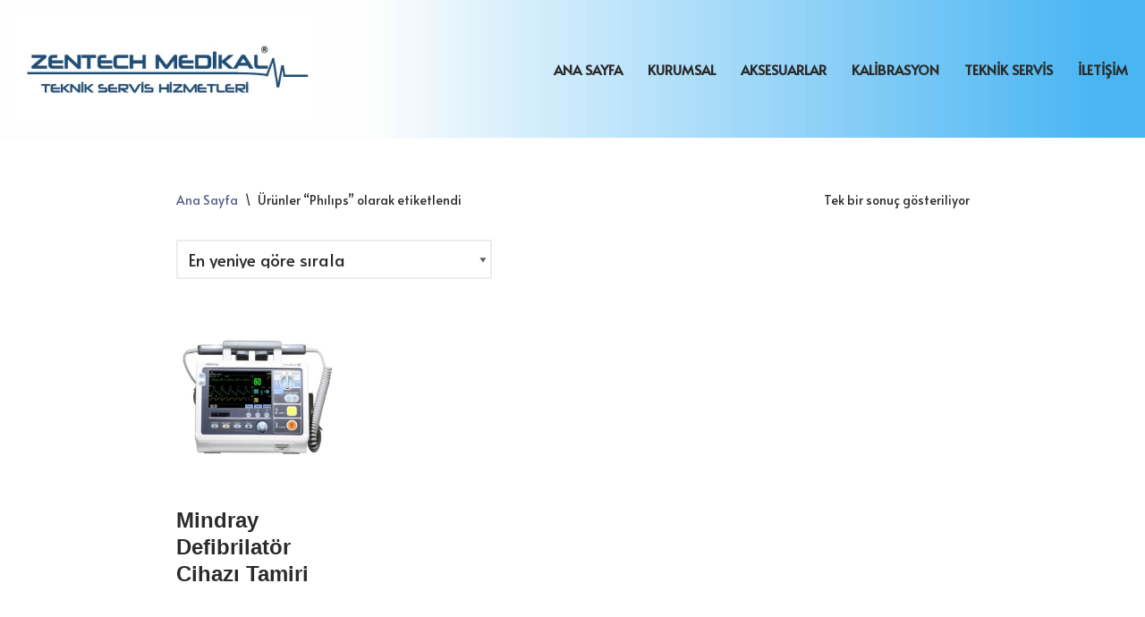

--- FILE ---
content_type: text/html; charset=UTF-8
request_url: https://zentechmedikal.com/Etiketler/philips/
body_size: 15912
content:
<!DOCTYPE html>
<html lang="tr">

<head>
	
	<meta charset="UTF-8">
	<meta name="viewport" content="width=device-width, initial-scale=1, minimum-scale=1">
	<link rel="profile" href="https://gmpg.org/xfn/11">
		<meta name='robots' content='index, follow, max-image-preview:large, max-snippet:-1, max-video-preview:-1' />

	<!-- This site is optimized with the Yoast SEO plugin v23.1 - https://yoast.com/wordpress/plugins/seo/ -->
	<title>Phılıps Archives - ZENTECH MEDİKAL</title>
	<link rel="canonical" href="https://zentechmedikal.com/Etiketler/philips/" />
	<meta property="og:locale" content="tr_TR" />
	<meta property="og:type" content="article" />
	<meta property="og:title" content="Phılıps Archives - ZENTECH MEDİKAL" />
	<meta property="og:url" content="https://zentechmedikal.com/Etiketler/philips/" />
	<meta property="og:site_name" content="ZENTECH MEDİKAL" />
	<meta property="og:image" content="https://zentechmedikal.com/wp-content/uploads/2023/11/ZENTECH-LOGO.jpg" />
	<meta property="og:image:width" content="922" />
	<meta property="og:image:height" content="326" />
	<meta property="og:image:type" content="image/jpeg" />
	<meta name="twitter:card" content="summary_large_image" />
	<script type="application/ld+json" class="yoast-schema-graph">{"@context":"https://schema.org","@graph":[{"@type":"CollectionPage","@id":"https://zentechmedikal.com/Etiketler/philips/","url":"https://zentechmedikal.com/Etiketler/philips/","name":"Phılıps Archives - ZENTECH MEDİKAL","isPartOf":{"@id":"https://zentechmedikal.com/#website"},"primaryImageOfPage":{"@id":"https://zentechmedikal.com/Etiketler/philips/#primaryimage"},"image":{"@id":"https://zentechmedikal.com/Etiketler/philips/#primaryimage"},"thumbnailUrl":"https://zentechmedikal.com/wp-content/uploads/2022/09/mindray-defibrilator-cihazi-tamiri-bakim-onarimi.jpg","breadcrumb":{"@id":"https://zentechmedikal.com/Etiketler/philips/#breadcrumb"},"inLanguage":"tr"},{"@type":"ImageObject","inLanguage":"tr","@id":"https://zentechmedikal.com/Etiketler/philips/#primaryimage","url":"https://zentechmedikal.com/wp-content/uploads/2022/09/mindray-defibrilator-cihazi-tamiri-bakim-onarimi.jpg","contentUrl":"https://zentechmedikal.com/wp-content/uploads/2022/09/mindray-defibrilator-cihazi-tamiri-bakim-onarimi.jpg","width":1000,"height":720,"caption":"mındray-defibrilatör-cihazı-tamiri-bakım-onarımı"},{"@type":"BreadcrumbList","@id":"https://zentechmedikal.com/Etiketler/philips/#breadcrumb","itemListElement":[{"@type":"ListItem","position":1,"name":"Ana Sayfa","item":"https://zentechmedikal.com/"},{"@type":"ListItem","position":2,"name":"Phılıps"}]},{"@type":"WebSite","@id":"https://zentechmedikal.com/#website","url":"https://zentechmedikal.com/","name":"ZENTECH MEDİKAL","description":"TEKNİK SERVİS HİZMETLERİ","publisher":{"@id":"https://zentechmedikal.com/#organization"},"potentialAction":[{"@type":"SearchAction","target":{"@type":"EntryPoint","urlTemplate":"https://zentechmedikal.com/?s={search_term_string}"},"query-input":"required name=search_term_string"}],"inLanguage":"tr"},{"@type":"Organization","@id":"https://zentechmedikal.com/#organization","name":"ZENTECH MEDİKAL","url":"https://zentechmedikal.com/","logo":{"@type":"ImageObject","inLanguage":"tr","@id":"https://zentechmedikal.com/#/schema/logo/image/","url":"https://zentechmedikal.com/wp-content/uploads/2022/09/cropped-aksesuarlar-s-Kopya-rotated-1.jpg","contentUrl":"https://zentechmedikal.com/wp-content/uploads/2022/09/cropped-aksesuarlar-s-Kopya-rotated-1.jpg","width":200,"height":49,"caption":"ZENTECH MEDİKAL"},"image":{"@id":"https://zentechmedikal.com/#/schema/logo/image/"}}]}</script>
	<!-- / Yoast SEO plugin. -->


<link rel='dns-prefetch' href='//code.jivosite.com' />
<link rel='dns-prefetch' href='//fonts.googleapis.com' />
<link rel="alternate" type="application/rss+xml" title="ZENTECH MEDİKAL &raquo; akışı" href="https://zentechmedikal.com/feed/" />
<link rel="alternate" type="application/rss+xml" title="ZENTECH MEDİKAL &raquo; yorum akışı" href="https://zentechmedikal.com/comments/feed/" />
<link rel="alternate" type="application/rss+xml" title="ZENTECH MEDİKAL &raquo; Phılıps Etiket akışı" href="https://zentechmedikal.com/Etiketler/philips/feed/" />
<script>
window._wpemojiSettings = {"baseUrl":"https:\/\/s.w.org\/images\/core\/emoji\/15.0.3\/72x72\/","ext":".png","svgUrl":"https:\/\/s.w.org\/images\/core\/emoji\/15.0.3\/svg\/","svgExt":".svg","source":{"concatemoji":"https:\/\/zentechmedikal.com\/wp-includes\/js\/wp-emoji-release.min.js?ver=6.6.1"}};
/*! This file is auto-generated */
!function(i,n){var o,s,e;function c(e){try{var t={supportTests:e,timestamp:(new Date).valueOf()};sessionStorage.setItem(o,JSON.stringify(t))}catch(e){}}function p(e,t,n){e.clearRect(0,0,e.canvas.width,e.canvas.height),e.fillText(t,0,0);var t=new Uint32Array(e.getImageData(0,0,e.canvas.width,e.canvas.height).data),r=(e.clearRect(0,0,e.canvas.width,e.canvas.height),e.fillText(n,0,0),new Uint32Array(e.getImageData(0,0,e.canvas.width,e.canvas.height).data));return t.every(function(e,t){return e===r[t]})}function u(e,t,n){switch(t){case"flag":return n(e,"\ud83c\udff3\ufe0f\u200d\u26a7\ufe0f","\ud83c\udff3\ufe0f\u200b\u26a7\ufe0f")?!1:!n(e,"\ud83c\uddfa\ud83c\uddf3","\ud83c\uddfa\u200b\ud83c\uddf3")&&!n(e,"\ud83c\udff4\udb40\udc67\udb40\udc62\udb40\udc65\udb40\udc6e\udb40\udc67\udb40\udc7f","\ud83c\udff4\u200b\udb40\udc67\u200b\udb40\udc62\u200b\udb40\udc65\u200b\udb40\udc6e\u200b\udb40\udc67\u200b\udb40\udc7f");case"emoji":return!n(e,"\ud83d\udc26\u200d\u2b1b","\ud83d\udc26\u200b\u2b1b")}return!1}function f(e,t,n){var r="undefined"!=typeof WorkerGlobalScope&&self instanceof WorkerGlobalScope?new OffscreenCanvas(300,150):i.createElement("canvas"),a=r.getContext("2d",{willReadFrequently:!0}),o=(a.textBaseline="top",a.font="600 32px Arial",{});return e.forEach(function(e){o[e]=t(a,e,n)}),o}function t(e){var t=i.createElement("script");t.src=e,t.defer=!0,i.head.appendChild(t)}"undefined"!=typeof Promise&&(o="wpEmojiSettingsSupports",s=["flag","emoji"],n.supports={everything:!0,everythingExceptFlag:!0},e=new Promise(function(e){i.addEventListener("DOMContentLoaded",e,{once:!0})}),new Promise(function(t){var n=function(){try{var e=JSON.parse(sessionStorage.getItem(o));if("object"==typeof e&&"number"==typeof e.timestamp&&(new Date).valueOf()<e.timestamp+604800&&"object"==typeof e.supportTests)return e.supportTests}catch(e){}return null}();if(!n){if("undefined"!=typeof Worker&&"undefined"!=typeof OffscreenCanvas&&"undefined"!=typeof URL&&URL.createObjectURL&&"undefined"!=typeof Blob)try{var e="postMessage("+f.toString()+"("+[JSON.stringify(s),u.toString(),p.toString()].join(",")+"));",r=new Blob([e],{type:"text/javascript"}),a=new Worker(URL.createObjectURL(r),{name:"wpTestEmojiSupports"});return void(a.onmessage=function(e){c(n=e.data),a.terminate(),t(n)})}catch(e){}c(n=f(s,u,p))}t(n)}).then(function(e){for(var t in e)n.supports[t]=e[t],n.supports.everything=n.supports.everything&&n.supports[t],"flag"!==t&&(n.supports.everythingExceptFlag=n.supports.everythingExceptFlag&&n.supports[t]);n.supports.everythingExceptFlag=n.supports.everythingExceptFlag&&!n.supports.flag,n.DOMReady=!1,n.readyCallback=function(){n.DOMReady=!0}}).then(function(){return e}).then(function(){var e;n.supports.everything||(n.readyCallback(),(e=n.source||{}).concatemoji?t(e.concatemoji):e.wpemoji&&e.twemoji&&(t(e.twemoji),t(e.wpemoji)))}))}((window,document),window._wpemojiSettings);
</script>
<style id='wp-emoji-styles-inline-css'>

	img.wp-smiley, img.emoji {
		display: inline !important;
		border: none !important;
		box-shadow: none !important;
		height: 1em !important;
		width: 1em !important;
		margin: 0 0.07em !important;
		vertical-align: -0.1em !important;
		background: none !important;
		padding: 0 !important;
	}
</style>
<link rel='stylesheet' id='wp-block-library-css' href='https://zentechmedikal.com/wp-includes/css/dist/block-library/style.min.css?ver=6.6.1' media='all' />
<link rel='stylesheet' id='coblocks-frontend-css' href='https://zentechmedikal.com/wp-content/plugins/coblocks/dist/style-coblocks-1.css?ver=3.1.13' media='all' />
<link rel='stylesheet' id='coblocks-extensions-css' href='https://zentechmedikal.com/wp-content/plugins/coblocks/dist/style-coblocks-extensions.css?ver=3.1.13' media='all' />
<link rel='stylesheet' id='coblocks-animation-css' href='https://zentechmedikal.com/wp-content/plugins/coblocks/dist/style-coblocks-animation.css?ver=2677611078ee87eb3b1c' media='all' />
<style id='classic-theme-styles-inline-css'>
/*! This file is auto-generated */
.wp-block-button__link{color:#fff;background-color:#32373c;border-radius:9999px;box-shadow:none;text-decoration:none;padding:calc(.667em + 2px) calc(1.333em + 2px);font-size:1.125em}.wp-block-file__button{background:#32373c;color:#fff;text-decoration:none}
</style>
<style id='global-styles-inline-css'>
:root{--wp--preset--aspect-ratio--square: 1;--wp--preset--aspect-ratio--4-3: 4/3;--wp--preset--aspect-ratio--3-4: 3/4;--wp--preset--aspect-ratio--3-2: 3/2;--wp--preset--aspect-ratio--2-3: 2/3;--wp--preset--aspect-ratio--16-9: 16/9;--wp--preset--aspect-ratio--9-16: 9/16;--wp--preset--color--black: #000000;--wp--preset--color--cyan-bluish-gray: #abb8c3;--wp--preset--color--white: #ffffff;--wp--preset--color--pale-pink: #f78da7;--wp--preset--color--vivid-red: #cf2e2e;--wp--preset--color--luminous-vivid-orange: #ff6900;--wp--preset--color--luminous-vivid-amber: #fcb900;--wp--preset--color--light-green-cyan: #7bdcb5;--wp--preset--color--vivid-green-cyan: #00d084;--wp--preset--color--pale-cyan-blue: #8ed1fc;--wp--preset--color--vivid-cyan-blue: #0693e3;--wp--preset--color--vivid-purple: #9b51e0;--wp--preset--color--neve-link-color: var(--nv-primary-accent);--wp--preset--color--neve-link-hover-color: var(--nv-secondary-accent);--wp--preset--color--nv-site-bg: var(--nv-site-bg);--wp--preset--color--nv-light-bg: var(--nv-light-bg);--wp--preset--color--nv-dark-bg: var(--nv-dark-bg);--wp--preset--color--neve-text-color: var(--nv-text-color);--wp--preset--color--nv-text-dark-bg: var(--nv-text-dark-bg);--wp--preset--color--nv-c-1: var(--nv-c-1);--wp--preset--color--nv-c-2: var(--nv-c-2);--wp--preset--gradient--vivid-cyan-blue-to-vivid-purple: linear-gradient(135deg,rgba(6,147,227,1) 0%,rgb(155,81,224) 100%);--wp--preset--gradient--light-green-cyan-to-vivid-green-cyan: linear-gradient(135deg,rgb(122,220,180) 0%,rgb(0,208,130) 100%);--wp--preset--gradient--luminous-vivid-amber-to-luminous-vivid-orange: linear-gradient(135deg,rgba(252,185,0,1) 0%,rgba(255,105,0,1) 100%);--wp--preset--gradient--luminous-vivid-orange-to-vivid-red: linear-gradient(135deg,rgba(255,105,0,1) 0%,rgb(207,46,46) 100%);--wp--preset--gradient--very-light-gray-to-cyan-bluish-gray: linear-gradient(135deg,rgb(238,238,238) 0%,rgb(169,184,195) 100%);--wp--preset--gradient--cool-to-warm-spectrum: linear-gradient(135deg,rgb(74,234,220) 0%,rgb(151,120,209) 20%,rgb(207,42,186) 40%,rgb(238,44,130) 60%,rgb(251,105,98) 80%,rgb(254,248,76) 100%);--wp--preset--gradient--blush-light-purple: linear-gradient(135deg,rgb(255,206,236) 0%,rgb(152,150,240) 100%);--wp--preset--gradient--blush-bordeaux: linear-gradient(135deg,rgb(254,205,165) 0%,rgb(254,45,45) 50%,rgb(107,0,62) 100%);--wp--preset--gradient--luminous-dusk: linear-gradient(135deg,rgb(255,203,112) 0%,rgb(199,81,192) 50%,rgb(65,88,208) 100%);--wp--preset--gradient--pale-ocean: linear-gradient(135deg,rgb(255,245,203) 0%,rgb(182,227,212) 50%,rgb(51,167,181) 100%);--wp--preset--gradient--electric-grass: linear-gradient(135deg,rgb(202,248,128) 0%,rgb(113,206,126) 100%);--wp--preset--gradient--midnight: linear-gradient(135deg,rgb(2,3,129) 0%,rgb(40,116,252) 100%);--wp--preset--font-size--small: 13px;--wp--preset--font-size--medium: 20px;--wp--preset--font-size--large: 36px;--wp--preset--font-size--x-large: 42px;--wp--preset--font-family--inter: "Inter", sans-serif;--wp--preset--font-family--cardo: Cardo;--wp--preset--spacing--20: 0.44rem;--wp--preset--spacing--30: 0.67rem;--wp--preset--spacing--40: 1rem;--wp--preset--spacing--50: 1.5rem;--wp--preset--spacing--60: 2.25rem;--wp--preset--spacing--70: 3.38rem;--wp--preset--spacing--80: 5.06rem;--wp--preset--shadow--natural: 6px 6px 9px rgba(0, 0, 0, 0.2);--wp--preset--shadow--deep: 12px 12px 50px rgba(0, 0, 0, 0.4);--wp--preset--shadow--sharp: 6px 6px 0px rgba(0, 0, 0, 0.2);--wp--preset--shadow--outlined: 6px 6px 0px -3px rgba(255, 255, 255, 1), 6px 6px rgba(0, 0, 0, 1);--wp--preset--shadow--crisp: 6px 6px 0px rgba(0, 0, 0, 1);}:where(.is-layout-flex){gap: 0.5em;}:where(.is-layout-grid){gap: 0.5em;}body .is-layout-flex{display: flex;}.is-layout-flex{flex-wrap: wrap;align-items: center;}.is-layout-flex > :is(*, div){margin: 0;}body .is-layout-grid{display: grid;}.is-layout-grid > :is(*, div){margin: 0;}:where(.wp-block-columns.is-layout-flex){gap: 2em;}:where(.wp-block-columns.is-layout-grid){gap: 2em;}:where(.wp-block-post-template.is-layout-flex){gap: 1.25em;}:where(.wp-block-post-template.is-layout-grid){gap: 1.25em;}.has-black-color{color: var(--wp--preset--color--black) !important;}.has-cyan-bluish-gray-color{color: var(--wp--preset--color--cyan-bluish-gray) !important;}.has-white-color{color: var(--wp--preset--color--white) !important;}.has-pale-pink-color{color: var(--wp--preset--color--pale-pink) !important;}.has-vivid-red-color{color: var(--wp--preset--color--vivid-red) !important;}.has-luminous-vivid-orange-color{color: var(--wp--preset--color--luminous-vivid-orange) !important;}.has-luminous-vivid-amber-color{color: var(--wp--preset--color--luminous-vivid-amber) !important;}.has-light-green-cyan-color{color: var(--wp--preset--color--light-green-cyan) !important;}.has-vivid-green-cyan-color{color: var(--wp--preset--color--vivid-green-cyan) !important;}.has-pale-cyan-blue-color{color: var(--wp--preset--color--pale-cyan-blue) !important;}.has-vivid-cyan-blue-color{color: var(--wp--preset--color--vivid-cyan-blue) !important;}.has-vivid-purple-color{color: var(--wp--preset--color--vivid-purple) !important;}.has-neve-link-color-color{color: var(--wp--preset--color--neve-link-color) !important;}.has-neve-link-hover-color-color{color: var(--wp--preset--color--neve-link-hover-color) !important;}.has-nv-site-bg-color{color: var(--wp--preset--color--nv-site-bg) !important;}.has-nv-light-bg-color{color: var(--wp--preset--color--nv-light-bg) !important;}.has-nv-dark-bg-color{color: var(--wp--preset--color--nv-dark-bg) !important;}.has-neve-text-color-color{color: var(--wp--preset--color--neve-text-color) !important;}.has-nv-text-dark-bg-color{color: var(--wp--preset--color--nv-text-dark-bg) !important;}.has-nv-c-1-color{color: var(--wp--preset--color--nv-c-1) !important;}.has-nv-c-2-color{color: var(--wp--preset--color--nv-c-2) !important;}.has-black-background-color{background-color: var(--wp--preset--color--black) !important;}.has-cyan-bluish-gray-background-color{background-color: var(--wp--preset--color--cyan-bluish-gray) !important;}.has-white-background-color{background-color: var(--wp--preset--color--white) !important;}.has-pale-pink-background-color{background-color: var(--wp--preset--color--pale-pink) !important;}.has-vivid-red-background-color{background-color: var(--wp--preset--color--vivid-red) !important;}.has-luminous-vivid-orange-background-color{background-color: var(--wp--preset--color--luminous-vivid-orange) !important;}.has-luminous-vivid-amber-background-color{background-color: var(--wp--preset--color--luminous-vivid-amber) !important;}.has-light-green-cyan-background-color{background-color: var(--wp--preset--color--light-green-cyan) !important;}.has-vivid-green-cyan-background-color{background-color: var(--wp--preset--color--vivid-green-cyan) !important;}.has-pale-cyan-blue-background-color{background-color: var(--wp--preset--color--pale-cyan-blue) !important;}.has-vivid-cyan-blue-background-color{background-color: var(--wp--preset--color--vivid-cyan-blue) !important;}.has-vivid-purple-background-color{background-color: var(--wp--preset--color--vivid-purple) !important;}.has-neve-link-color-background-color{background-color: var(--wp--preset--color--neve-link-color) !important;}.has-neve-link-hover-color-background-color{background-color: var(--wp--preset--color--neve-link-hover-color) !important;}.has-nv-site-bg-background-color{background-color: var(--wp--preset--color--nv-site-bg) !important;}.has-nv-light-bg-background-color{background-color: var(--wp--preset--color--nv-light-bg) !important;}.has-nv-dark-bg-background-color{background-color: var(--wp--preset--color--nv-dark-bg) !important;}.has-neve-text-color-background-color{background-color: var(--wp--preset--color--neve-text-color) !important;}.has-nv-text-dark-bg-background-color{background-color: var(--wp--preset--color--nv-text-dark-bg) !important;}.has-nv-c-1-background-color{background-color: var(--wp--preset--color--nv-c-1) !important;}.has-nv-c-2-background-color{background-color: var(--wp--preset--color--nv-c-2) !important;}.has-black-border-color{border-color: var(--wp--preset--color--black) !important;}.has-cyan-bluish-gray-border-color{border-color: var(--wp--preset--color--cyan-bluish-gray) !important;}.has-white-border-color{border-color: var(--wp--preset--color--white) !important;}.has-pale-pink-border-color{border-color: var(--wp--preset--color--pale-pink) !important;}.has-vivid-red-border-color{border-color: var(--wp--preset--color--vivid-red) !important;}.has-luminous-vivid-orange-border-color{border-color: var(--wp--preset--color--luminous-vivid-orange) !important;}.has-luminous-vivid-amber-border-color{border-color: var(--wp--preset--color--luminous-vivid-amber) !important;}.has-light-green-cyan-border-color{border-color: var(--wp--preset--color--light-green-cyan) !important;}.has-vivid-green-cyan-border-color{border-color: var(--wp--preset--color--vivid-green-cyan) !important;}.has-pale-cyan-blue-border-color{border-color: var(--wp--preset--color--pale-cyan-blue) !important;}.has-vivid-cyan-blue-border-color{border-color: var(--wp--preset--color--vivid-cyan-blue) !important;}.has-vivid-purple-border-color{border-color: var(--wp--preset--color--vivid-purple) !important;}.has-neve-link-color-border-color{border-color: var(--wp--preset--color--neve-link-color) !important;}.has-neve-link-hover-color-border-color{border-color: var(--wp--preset--color--neve-link-hover-color) !important;}.has-nv-site-bg-border-color{border-color: var(--wp--preset--color--nv-site-bg) !important;}.has-nv-light-bg-border-color{border-color: var(--wp--preset--color--nv-light-bg) !important;}.has-nv-dark-bg-border-color{border-color: var(--wp--preset--color--nv-dark-bg) !important;}.has-neve-text-color-border-color{border-color: var(--wp--preset--color--neve-text-color) !important;}.has-nv-text-dark-bg-border-color{border-color: var(--wp--preset--color--nv-text-dark-bg) !important;}.has-nv-c-1-border-color{border-color: var(--wp--preset--color--nv-c-1) !important;}.has-nv-c-2-border-color{border-color: var(--wp--preset--color--nv-c-2) !important;}.has-vivid-cyan-blue-to-vivid-purple-gradient-background{background: var(--wp--preset--gradient--vivid-cyan-blue-to-vivid-purple) !important;}.has-light-green-cyan-to-vivid-green-cyan-gradient-background{background: var(--wp--preset--gradient--light-green-cyan-to-vivid-green-cyan) !important;}.has-luminous-vivid-amber-to-luminous-vivid-orange-gradient-background{background: var(--wp--preset--gradient--luminous-vivid-amber-to-luminous-vivid-orange) !important;}.has-luminous-vivid-orange-to-vivid-red-gradient-background{background: var(--wp--preset--gradient--luminous-vivid-orange-to-vivid-red) !important;}.has-very-light-gray-to-cyan-bluish-gray-gradient-background{background: var(--wp--preset--gradient--very-light-gray-to-cyan-bluish-gray) !important;}.has-cool-to-warm-spectrum-gradient-background{background: var(--wp--preset--gradient--cool-to-warm-spectrum) !important;}.has-blush-light-purple-gradient-background{background: var(--wp--preset--gradient--blush-light-purple) !important;}.has-blush-bordeaux-gradient-background{background: var(--wp--preset--gradient--blush-bordeaux) !important;}.has-luminous-dusk-gradient-background{background: var(--wp--preset--gradient--luminous-dusk) !important;}.has-pale-ocean-gradient-background{background: var(--wp--preset--gradient--pale-ocean) !important;}.has-electric-grass-gradient-background{background: var(--wp--preset--gradient--electric-grass) !important;}.has-midnight-gradient-background{background: var(--wp--preset--gradient--midnight) !important;}.has-small-font-size{font-size: var(--wp--preset--font-size--small) !important;}.has-medium-font-size{font-size: var(--wp--preset--font-size--medium) !important;}.has-large-font-size{font-size: var(--wp--preset--font-size--large) !important;}.has-x-large-font-size{font-size: var(--wp--preset--font-size--x-large) !important;}.has-inter-font-family{font-family: var(--wp--preset--font-family--inter) !important;}.has-cardo-font-family{font-family: var(--wp--preset--font-family--cardo) !important;}
:where(.wp-block-post-template.is-layout-flex){gap: 1.25em;}:where(.wp-block-post-template.is-layout-grid){gap: 1.25em;}
:where(.wp-block-columns.is-layout-flex){gap: 2em;}:where(.wp-block-columns.is-layout-grid){gap: 2em;}
:root :where(.wp-block-pullquote){font-size: 1.5em;line-height: 1.6;}
</style>
<link rel='stylesheet' id='contact-form-7-css' href='https://zentechmedikal.com/wp-content/plugins/contact-form-7/includes/css/styles.css?ver=5.9.8' media='all' />
<link rel='stylesheet' id='woocommerce-layout-css' href='https://zentechmedikal.com/wp-content/plugins/woocommerce/assets/css/woocommerce-layout.css?ver=9.1.4' media='all' />
<link rel='stylesheet' id='woocommerce-smallscreen-css' href='https://zentechmedikal.com/wp-content/plugins/woocommerce/assets/css/woocommerce-smallscreen.css?ver=9.1.4' media='only screen and (max-width: 768px)' />
<link rel='stylesheet' id='woocommerce-general-css' href='https://zentechmedikal.com/wp-content/plugins/woocommerce/assets/css/woocommerce.css?ver=9.1.4' media='all' />
<style id='woocommerce-inline-inline-css'>
.woocommerce form .form-row .required { visibility: visible; }
</style>
<link rel='stylesheet' id='wp-components-css' href='https://zentechmedikal.com/wp-includes/css/dist/components/style.min.css?ver=6.6.1' media='all' />
<link rel='stylesheet' id='godaddy-styles-css' href='https://zentechmedikal.com/wp-content/plugins/coblocks/includes/Dependencies/GoDaddy/Styles/build/latest.css?ver=2.0.2' media='all' />
<link rel='stylesheet' id='neve-woocommerce-css' href='https://zentechmedikal.com/wp-content/themes/neve/assets/css/woocommerce.min.css?ver=3.8.10' media='all' />
<link rel='stylesheet' id='neve-style-css' href='https://zentechmedikal.com/wp-content/themes/neve/style-main-new.min.css?ver=3.8.10' media='all' />
<style id='neve-style-inline-css'>

			.nv-ft-post {
				margin-top:60px
			}
			.nv-ft-post .nv-ft-wrap:not(.layout-covers){
				background:var(--nv-light-bg);
			}
			.nv-ft-post h2{
				font-size:calc( var(--fontsize, var(--h2fontsize)) * 1.3)
			}
			.nv-ft-post .nv-meta-list{
				display:block
			}
			.nv-ft-post .non-grid-content{
				padding:32px
			}
			.nv-ft-post .wp-post-image{
				position:absolute;
				object-fit:cover;
				width:100%;
				height:100%
			}
			.nv-ft-post:not(.layout-covers) .nv-post-thumbnail-wrap{
				margin:0;
				position:relative;
				min-height:320px
			}
			
.nv-meta-list li.meta:not(:last-child):after { content:"/" }.nv-meta-list .no-mobile{
			display:none;
		}.nv-meta-list li.last::after{
			content: ""!important;
		}@media (min-width: 769px) {
			.nv-meta-list .no-mobile {
				display: inline-block;
			}
			.nv-meta-list li.last:not(:last-child)::after {
		 		content: "/" !important;
			}
		}
 :root{ --container: 748px;--postwidth:100%; --primarybtnbg: var(--nv-primary-accent); --secondarybtnbg: rgba(0, 0, 0, 0); --primarybtnhoverbg: var(--nv-secondary-accent); --secondarybtnhoverbg: var(--nv-dark-bg); --primarybtncolor: #fff; --secondarybtncolor: var(--nv-dark-bg); --primarybtnhovercolor: #ffffff; --secondarybtnhovercolor: var(--nv-text-dark-bg);--primarybtnborderradius:18px;--secondarybtnborderradius:0;--primarybtnborderwidth:2px;--secondarybtnborderwidth:2px;--btnpadding:12px 24px;--primarybtnpadding:calc(12px - 2px) calc(24px - 2px);--secondarybtnpadding:calc(12px - 2px) calc(24px - 2px); --btnfs: 14px; --btnlineheight: 1.6em; --bodyfontfamily: Alata; --bodyfontsize: 16px; --bodylineheight: 1.6em; --bodyletterspacing: 0px; --bodyfontweight: 400; --bodytexttransform: none; --headingsfontfamily: "Trebuchet MS",Helvetica,sans-serif; --h1fontsize: 36px; --h1fontweight: 600; --h1lineheight: 1.2em; --h1letterspacing: 0px; --h1texttransform: none; --h2fontsize: 28px; --h2fontweight: 600; --h2lineheight: 1.3em; --h2letterspacing: 0px; --h2texttransform: none; --h3fontsize: 20px; --h3fontweight: 600; --h3lineheight: 1.3em; --h3letterspacing: 0px; --h3texttransform: none; --h4fontsize: 16px; --h4fontweight: 600; --h4lineheight: 1.3em; --h4letterspacing: 0px; --h4texttransform: none; --h5fontsize: 14px; --h5fontweight: 600; --h5lineheight: 1.3em; --h5letterspacing: 0px; --h5texttransform: none; --h6fontsize: 14px; --h6fontweight: 600; --h6lineheight: 1.3em; --h6letterspacing: 0px; --h6texttransform: none;--formfieldborderwidth:2px;--formfieldborderradius:0; --formfieldbgcolor: var(--nv-site-bg); --formfieldbordercolor: var(--nv-light-bg); --formfieldcolor: var(--nv-text-color);--formfieldpadding:10px 12px 10px 12px;; --formfieldtexttransform: none; } .has-neve-button-color-color{ color: var(--nv-primary-accent)!important; } .has-neve-button-color-background-color{ background-color: var(--nv-primary-accent)!important; } .single-post-container .alignfull > [class*="__inner-container"], .single-post-container .alignwide > [class*="__inner-container"]{ max-width:718px } .single-product .alignfull > [class*="__inner-container"], .single-product .alignwide > [class*="__inner-container"]{ max-width:718px } .nv-meta-list{ --avatarsize: 20px; } .single .nv-meta-list{ --avatarsize: 20px; } .blog .blog-entry-title, .archive .blog-entry-title{ --fontsize: 28px; } .single h1.entry-title{ --fontsize: 28px; } .neve-main{ --boxshadow:0 3px 6px -5px rgba(0, 0, 0, 0.1), 0 4px 8px rgba(0, 0, 0, 0.1); } .nv-is-boxed.nv-comments-wrap{ --padding:20px; } .nv-is-boxed.comment-respond{ --padding:20px; --bgcolor: #ffffff; } .nv-single-post-wrap{ --spacing: 0px; } .single:not(.single-product), .page{ --c-vspace:0 0 0 0;; } .global-styled{ --bgcolor: var(--nv-site-bg); } .header-top{ --rowbcolor: var(--nv-light-bg); --color: var(--nv-text-color); --bgcolor: #f0f0f0; } .header-main{ --rowbcolor: var(--nv-light-bg); --color: var(--nv-text-color);--bgimage:url("http://zentechmedikal.com/wp-content/uploads/2022/09/blue_gradient_background-rotated.jpg");--bgposition:50% 50%;;--bgoverlayopacity:0.5; } .header-bottom{ --rowbcolor: var(--nv-light-bg); --color: var(--nv-text-color); --bgcolor: #ffffff; } .header-menu-sidebar-bg{ --justify: flex-start; --textalign: left;--flexg: 1;--wrapdropdownwidth: auto; --color: #010101; --bgcolor: var(--nv-site-bg); } .header-menu-sidebar{ width: 250px; } .menu_sidebar_pull_right.is-menu-sidebar > .wrapper{ right: 250px; } .builder-item--logo{ --maxwidth: 120px; --fs: 24px;--padding:10px 0;--margin:0; --textalign: center;--justify: center; } .builder-item--nav-icon,.header-menu-sidebar .close-sidebar-panel .navbar-toggle{ --borderradius:0;--borderwidth:1px; } .builder-item--nav-icon{ --label-margin:0 5px 0 0;;--padding:10px 15px;--margin:0; } .builder-item--primary-menu{ --color: var(--nv-text-color); --hovercolor: var(--nv-secondary-accent); --hovertextcolor: var(--nv-text-color); --activecolor: var(--nv-text-color); --spacing: 20px; --height: 25px;--padding:0;--margin:0; --fontsize: 1em; --lineheight: 1.6; --letterspacing: 0px; --fontweight: 600; --texttransform: uppercase; --iconsize: 1em; } .hfg-is-group.has-primary-menu .inherit-ff{ --inheritedfw: 600; } .footer-top-inner .row{ grid-template-columns:1fr 1fr 1fr; --valign: flex-start; } .footer-top{ --rowbwidth:0px; --rowbcolor: var(--nv-light-bg); --color: var(--nv-text-color);--bgimage:url("http://zentechmedikal.com/wp-content/uploads/2022/09/blue_gradient_background-rotated.jpg");--bgposition:50% 50%;;--bgoverlayopacity:0.5; } .footer-main-inner .row{ grid-template-columns:1fr; --valign: flex-start; } .footer-main{ --rowbcolor: var(--nv-light-bg); --color: var(--nv-text-color); --bgcolor: var(--nv-site-bg); } .footer-bottom-inner .row{ grid-template-columns:1fr; --valign: flex-start; } .footer-bottom{ --rowbcolor: var(--nv-light-bg); --color: var(--nv-text-dark-bg);--bgimage:url("http://zentechmedikal.com/wp-content/uploads/2022/09/blue_gradient_background-rotated.jpg");--bgposition:50% 50%;;--bgoverlayopacity:0.5; } .builder-item--footer-two-widgets{ --padding:0;--margin:0; --textalign: left;--justify: flex-start; } .builder-item--footer-three-widgets{ --padding:0;--margin:0; --textalign: left;--justify: flex-start; } .builder-item--footer-four-widgets{ --padding:0;--margin:0; --textalign: left;--justify: flex-start; } .builder-item--footer-menu{ --hovercolor: var(--nv-primary-accent); --spacing: 20px; --height: 25px;--padding:0;--margin:0; --fontsize: 1em; --lineheight: 1.6; --letterspacing: 0px; --fontweight: 500; --texttransform: none; --iconsize: 1em; --textalign: left;--justify: flex-start; } @media(min-width: 576px){ :root{ --container: 992px;--postwidth:50%;--btnpadding:12px 24px;--primarybtnpadding:calc(12px - 2px) calc(24px - 2px);--secondarybtnpadding:calc(12px - 2px) calc(24px - 2px); --btnfs: 14px; --btnlineheight: 1.6em; --bodyfontsize: 16px; --bodylineheight: 1.6em; --bodyletterspacing: 0px; --h1fontsize: 38px; --h1lineheight: 1.2em; --h1letterspacing: 0px; --h2fontsize: 34px; --h2lineheight: 1.3em; --h2letterspacing: 0px; --h3fontsize: 20px; --h3lineheight: 1.3em; --h3letterspacing: 0px; --h4fontsize: 16px; --h4lineheight: 1.3em; --h4letterspacing: 0px; --h5fontsize: 14px; --h5lineheight: 1.3em; --h5letterspacing: 0px; --h6fontsize: 14px; --h6lineheight: 1.3em; --h6letterspacing: 0px; } .single-post-container .alignfull > [class*="__inner-container"], .single-post-container .alignwide > [class*="__inner-container"]{ max-width:962px } .single-product .alignfull > [class*="__inner-container"], .single-product .alignwide > [class*="__inner-container"]{ max-width:962px } .nv-meta-list{ --avatarsize: 20px; } .single .nv-meta-list{ --avatarsize: 20px; } .blog .blog-entry-title, .archive .blog-entry-title{ --fontsize: 32px; } .single h1.entry-title{ --fontsize: 40px; } .nv-is-boxed.nv-comments-wrap{ --padding:30px; } .nv-is-boxed.comment-respond{ --padding:30px; } .nv-single-post-wrap{ --spacing: 60px; } .single:not(.single-product), .page{ --c-vspace:0 0 0 0;; } .header-menu-sidebar-bg{ --justify: flex-start; --textalign: left;--flexg: 1;--wrapdropdownwidth: auto; } .header-menu-sidebar{ width: 350px; } .menu_sidebar_pull_right.is-menu-sidebar > .wrapper{ right: 350px; } .builder-item--logo{ --maxwidth: 190px; --fs: 24px;--padding:10px 0;--margin:0; --textalign: center;--justify: center; } .builder-item--nav-icon{ --label-margin:0 5px 0 0;;--padding:10px 15px;--margin:0; } .builder-item--primary-menu{ --spacing: 20px; --height: 25px;--padding:0;--margin:0; --fontsize: 1em; --lineheight: 1.6; --letterspacing: 0px; --iconsize: 1em; } .footer-top{ --rowbwidth:0px; } .builder-item--footer-two-widgets{ --padding:0;--margin:0; --textalign: left;--justify: flex-start; } .builder-item--footer-three-widgets{ --padding:0;--margin:0; --textalign: left;--justify: flex-start; } .builder-item--footer-four-widgets{ --padding:0;--margin:0; --textalign: left;--justify: flex-start; } .builder-item--footer-menu{ --spacing: 20px; --height: 25px;--padding:0;--margin:0; --fontsize: 1em; --lineheight: 1.6; --letterspacing: 0px; --iconsize: 1em; --textalign: left;--justify: flex-start; } }@media(min-width: 960px){ :root{ --container: 2000px;--postwidth:50%;--btnpadding:12px 24px;--primarybtnpadding:calc(12px - 2px) calc(24px - 2px);--secondarybtnpadding:calc(12px - 2px) calc(24px - 2px); --btnfs: 16px; --btnlineheight: 1.6em; --bodyfontsize: 19px; --bodylineheight: 1.1em; --bodyletterspacing: 0px; --h1fontsize: 26px; --h1lineheight: 0em; --h1letterspacing: 0px; --h2fontsize: 46px; --h2lineheight: 1.3em; --h2letterspacing: 0px; --h3fontsize: 24px; --h3lineheight: 1.3em; --h3letterspacing: 0px; --h4fontsize: 20px; --h4lineheight: 1.3em; --h4letterspacing: 0px; --h5fontsize: 16px; --h5lineheight: 1.3em; --h5letterspacing: 0px; --h6fontsize: 16px; --h6lineheight: 1.3em; --h6letterspacing: 0px; } body:not(.single):not(.archive):not(.blog):not(.search):not(.error404) .neve-main > .container .col, body.post-type-archive-course .neve-main > .container .col, body.post-type-archive-llms_membership .neve-main > .container .col{ max-width: 100%; } body:not(.single):not(.archive):not(.blog):not(.search):not(.error404) .nv-sidebar-wrap, body.post-type-archive-course .nv-sidebar-wrap, body.post-type-archive-llms_membership .nv-sidebar-wrap{ max-width: 0%; } .neve-main > .archive-container .nv-index-posts.col{ max-width: 100%; } .neve-main > .archive-container .nv-sidebar-wrap{ max-width: 0%; } .neve-main > .single-post-container .nv-single-post-wrap.col{ max-width: 70%; } .single-post-container .alignfull > [class*="__inner-container"], .single-post-container .alignwide > [class*="__inner-container"]{ max-width:1370px } .container-fluid.single-post-container .alignfull > [class*="__inner-container"], .container-fluid.single-post-container .alignwide > [class*="__inner-container"]{ max-width:calc(70% + 15px) } .neve-main > .single-post-container .nv-sidebar-wrap{ max-width: 30%; } .archive.woocommerce .neve-main > .shop-container .nv-shop.col{ max-width: 70%; } .archive.woocommerce .neve-main > .shop-container .nv-sidebar-wrap{ max-width: 30%; } .single-product .neve-main > .shop-container .nv-shop.col{ max-width: 100%; } .single-product .alignfull > [class*="__inner-container"], .single-product .alignwide > [class*="__inner-container"]{ max-width:1970px } .single-product .container-fluid .alignfull > [class*="__inner-container"], .single-product .alignwide > [class*="__inner-container"]{ max-width:calc(100% + 15px) } .single-product .neve-main > .shop-container .nv-sidebar-wrap{ max-width: 0%; } .nv-meta-list{ --avatarsize: 20px; } .single .nv-meta-list{ --avatarsize: 20px; } .blog .blog-entry-title, .archive .blog-entry-title{ --fontsize: 32px; } .blog .entry-summary, .archive .entry-summary, .blog .post-pages-links{ --fontsize: 1px; --lineheight: 0.5em; --letterspacing: 0.1px; } .single h1.entry-title{ --fontsize: 65px; } .nv-is-boxed.nv-comments-wrap{ --padding:40px; } .nv-is-boxed.comment-respond{ --padding:40px; } .nv-single-post-wrap{ --spacing: 0px; } .single:not(.single-product), .page{ --c-vspace:0 0 0 0;; } .header-menu-sidebar-bg{ --justify: center; --textalign: center;--flexg: 0;--wrapdropdownwidth: calc( 100% + 44px ); } .header-menu-sidebar{ width: 350px; } .menu_sidebar_pull_right.is-menu-sidebar > .wrapper{ right: 350px; } .builder-item--logo{ --maxwidth: 335px; --fs: 24px;--padding:10px 0 10px 0;;--margin:0; --textalign: center;--justify: center; } .builder-item--nav-icon{ --label-margin:0 5px 0 0;;--padding:10px 15px;--margin:0; } .builder-item--primary-menu{ --spacing: 20px; --height: 25px;--padding:0;--margin:0; --fontsize: 0.8em; --lineheight: 1.6; --letterspacing: 0px; --iconsize: 0.8em; } .footer-top{ --rowbwidth:0px; } .builder-item--footer-two-widgets{ --padding:0;--margin:0; --textalign: left;--justify: flex-start; } .builder-item--footer-three-widgets{ --padding:0;--margin:0; --textalign: center;--justify: center; } .builder-item--footer-four-widgets{ --padding:0;--margin:0; --textalign: left;--justify: flex-start; } .builder-item--footer-menu{ --spacing: 20px; --height: 25px;--padding:0;--margin:0; --fontsize: 1em; --lineheight: 1.6; --letterspacing: 0px; --iconsize: 1em; --textalign: left;--justify: flex-start; } }:root{--nv-primary-accent:#417fd5;--nv-secondary-accent:#55608b;--nv-site-bg:#ffffff;--nv-light-bg:#ededed;--nv-dark-bg:#14171c;--nv-text-color:#2b2b2b;--nv-text-dark-bg:#ffffff;--nv-c-1:#77b978;--nv-c-2:#f37262;--nv-fallback-ff:Arial, Helvetica, sans-serif;}
</style>
<link rel='stylesheet' id='neve-google-font-alata-css' href='//fonts.googleapis.com/css?family=Alata%3A400%2C600%2C500&#038;display=swap&#038;ver=3.8.10' media='all' />
<link rel='stylesheet' id='call-now-button-modern-style-css' href='https://zentechmedikal.com/wp-content/plugins/call-now-button/resources/style/modern.css?ver=1.4.10' media='all' />
<script src="https://zentechmedikal.com/wp-includes/js/jquery/jquery.min.js?ver=3.7.1" id="jquery-core-js"></script>
<script src="https://zentechmedikal.com/wp-includes/js/jquery/jquery-migrate.min.js?ver=3.4.1" id="jquery-migrate-js"></script>
<script src="https://zentechmedikal.com/wp-content/plugins/woocommerce/assets/js/jquery-blockui/jquery.blockUI.min.js?ver=2.7.0-wc.9.1.4" id="jquery-blockui-js" defer data-wp-strategy="defer"></script>
<script id="wc-add-to-cart-js-extra">
var wc_add_to_cart_params = {"ajax_url":"\/wp-admin\/admin-ajax.php","wc_ajax_url":"\/?wc-ajax=%%endpoint%%","i18n_view_cart":"Sepetim","cart_url":"https:\/\/zentechmedikal.com\/kurumsal\/","is_cart":"","cart_redirect_after_add":"no"};
</script>
<script src="https://zentechmedikal.com/wp-content/plugins/woocommerce/assets/js/frontend/add-to-cart.min.js?ver=9.1.4" id="wc-add-to-cart-js" defer data-wp-strategy="defer"></script>
<script src="https://zentechmedikal.com/wp-content/plugins/woocommerce/assets/js/js-cookie/js.cookie.min.js?ver=2.1.4-wc.9.1.4" id="js-cookie-js" defer data-wp-strategy="defer"></script>
<script id="woocommerce-js-extra">
var woocommerce_params = {"ajax_url":"\/wp-admin\/admin-ajax.php","wc_ajax_url":"\/?wc-ajax=%%endpoint%%"};
</script>
<script src="https://zentechmedikal.com/wp-content/plugins/woocommerce/assets/js/frontend/woocommerce.min.js?ver=9.1.4" id="woocommerce-js" defer data-wp-strategy="defer"></script>
<link rel="https://api.w.org/" href="https://zentechmedikal.com/wp-json/" /><link rel="alternate" title="JSON" type="application/json" href="https://zentechmedikal.com/wp-json/wp/v2/product_tag/258" /><link rel="EditURI" type="application/rsd+xml" title="RSD" href="https://zentechmedikal.com/xmlrpc.php?rsd" />
<meta name="generator" content="WordPress 6.6.1" />
<meta name="generator" content="WooCommerce 9.1.4" />
	<noscript><style>.woocommerce-product-gallery{ opacity: 1 !important; }</style></noscript>
	<style>.recentcomments a{display:inline !important;padding:0 !important;margin:0 !important;}</style><style id='wp-fonts-local'>
@font-face{font-family:Inter;font-style:normal;font-weight:300 900;font-display:fallback;src:url('https://zentechmedikal.com/wp-content/plugins/woocommerce/assets/fonts/Inter-VariableFont_slnt,wght.woff2') format('woff2');font-stretch:normal;}
@font-face{font-family:Cardo;font-style:normal;font-weight:400;font-display:fallback;src:url('https://zentechmedikal.com/wp-content/plugins/woocommerce/assets/fonts/cardo_normal_400.woff2') format('woff2');}
</style>
<link rel="icon" href="https://zentechmedikal.com/wp-content/uploads/2022/08/cropped-medikal-teknik-servis-hizmetleri-Kopya-2-2-32x32.jpg" sizes="32x32" />
<link rel="icon" href="https://zentechmedikal.com/wp-content/uploads/2022/08/cropped-medikal-teknik-servis-hizmetleri-Kopya-2-2-192x192.jpg" sizes="192x192" />
<link rel="apple-touch-icon" href="https://zentechmedikal.com/wp-content/uploads/2022/08/cropped-medikal-teknik-servis-hizmetleri-Kopya-2-2-180x180.jpg" />
<meta name="msapplication-TileImage" content="https://zentechmedikal.com/wp-content/uploads/2022/08/cropped-medikal-teknik-servis-hizmetleri-Kopya-2-2-270x270.jpg" />
		<style id="wp-custom-css">
			* {
  -webkit-touch-callout: none; /* iOS Safari */
  -webkit-user-select: none; /* Safari */
  -khtml-user-select: none; /* Konqueror HTML */
  -moz-user-select: none; /* Old versions of Firefox */
  -ms-user-select: none; /* Internet Explorer/Edge */
   user-select: none; /* Non-prefixed version, currently supported by Chrome, Opera and Firefox */
}		</style>
		
	</head>

<body  class="archive tax-product_tag term-philips term-258 wp-custom-logo theme-neve woocommerce woocommerce-page woocommerce-no-js  nv-blog-grid nv-sidebar-full-width menu_sidebar_pull_right" id="neve_body"  >
<div class="wrapper">
	
	<header class="header"  >
		<a class="neve-skip-link show-on-focus" href="#content" >
			İçeriğe geç		</a>
		<div id="header-grid"  class="hfg_header site-header">
	
<nav class="header--row header-main hide-on-mobile hide-on-tablet layout-contained nv-navbar header--row"
	data-row-id="main" data-show-on="desktop">

	<div
		class="header--row-inner header-main-inner">
		<div class="container">
			<div
				class="row row--wrapper"
				data-section="hfg_header_layout_main" >
				<div class="hfg-slot left"><div class="builder-item desktop-center"><div class="item--inner builder-item--logo"
		data-section="title_tagline"
		data-item-id="logo">
	
<div class="site-logo">
	<a class="brand" href="https://zentechmedikal.com/" title="← ZENTECH MEDİKAL"
			aria-label="ZENTECH MEDİKAL TEKNİK SERVİS HİZMETLERİ" rel="home"><img width="922" height="326" src="https://zentechmedikal.com/wp-content/uploads/2022/09/aksesuarlar-s-Kopya-rotated.jpg" class="neve-site-logo skip-lazy" alt="" data-variant="logo" decoding="async" fetchpriority="high" srcset="https://zentechmedikal.com/wp-content/uploads/2022/09/aksesuarlar-s-Kopya-rotated.jpg 922w, https://zentechmedikal.com/wp-content/uploads/2022/09/aksesuarlar-s-Kopya-rotated-330x117.jpg 330w, https://zentechmedikal.com/wp-content/uploads/2022/09/aksesuarlar-s-Kopya-300x106.jpg 300w, https://zentechmedikal.com/wp-content/uploads/2022/09/aksesuarlar-s-Kopya-768x272.jpg 768w" sizes="(max-width: 922px) 100vw, 922px" /></a></div>
	</div>

</div></div><div class="hfg-slot right"><div class="builder-item has-nav"><div class="item--inner builder-item--primary-menu has_menu"
		data-section="header_menu_primary"
		data-item-id="primary-menu">
	<div class="nv-nav-wrap">
	<div role="navigation" class="nav-menu-primary style-border-bottom m-style"
			aria-label="Birincil menü">

		<ul id="nv-primary-navigation-main" class="primary-menu-ul nav-ul menu-desktop"><li id="menu-item-2657" class="menu-item menu-item-type-post_type menu-item-object-page menu-item-home menu-item-2657"><div class="wrap"><a href="https://zentechmedikal.com/">Ana Sayfa</a></div></li>
<li id="menu-item-437" class="menu-item menu-item-type-post_type menu-item-object-page menu-item-437"><div class="wrap"><a href="https://zentechmedikal.com/kurumsal/">Kurumsal</a></div></li>
<li id="menu-item-2642" class="menu-item menu-item-type-post_type menu-item-object-page menu-item-2642"><div class="wrap"><a href="https://zentechmedikal.com/medikal-cihaz-problari-ve-kablolari/">Aksesuarlar</a></div></li>
<li id="menu-item-2110" class="menu-item menu-item-type-custom menu-item-object-custom menu-item-2110"><div class="wrap"><a href="https://zentechmedikal.com/Kategoriler/kalibrasyon/">Kalibrasyon</a></div></li>
<li id="menu-item-324" class="menu-item menu-item-type-post_type menu-item-object-page menu-item-324"><div class="wrap"><a href="https://zentechmedikal.com/teknik-servis-2/">Teknik Servis</a></div></li>
<li id="menu-item-2233" class="menu-item menu-item-type-post_type menu-item-object-page menu-item-2233"><div class="wrap"><a href="https://zentechmedikal.com/iletisim/">İletişim</a></div></li>
</ul>	</div>
</div>

	</div>

</div></div>							</div>
		</div>
	</div>
</nav>


<nav class="header--row header-main hide-on-desktop layout-contained nv-navbar header--row"
	data-row-id="main" data-show-on="mobile">

	<div
		class="header--row-inner header-main-inner">
		<div class="container">
			<div
				class="row row--wrapper"
				data-section="hfg_header_layout_main" >
				<div class="hfg-slot left"><div class="builder-item mobile-center tablet-center"><div class="item--inner builder-item--logo"
		data-section="title_tagline"
		data-item-id="logo">
	
<div class="site-logo">
	<a class="brand" href="https://zentechmedikal.com/" title="← ZENTECH MEDİKAL"
			aria-label="ZENTECH MEDİKAL TEKNİK SERVİS HİZMETLERİ" rel="home"><img width="922" height="326" src="https://zentechmedikal.com/wp-content/uploads/2022/09/aksesuarlar-s-Kopya-rotated.jpg" class="neve-site-logo skip-lazy" alt="" data-variant="logo" decoding="async" srcset="https://zentechmedikal.com/wp-content/uploads/2022/09/aksesuarlar-s-Kopya-rotated.jpg 922w, https://zentechmedikal.com/wp-content/uploads/2022/09/aksesuarlar-s-Kopya-rotated-330x117.jpg 330w, https://zentechmedikal.com/wp-content/uploads/2022/09/aksesuarlar-s-Kopya-300x106.jpg 300w, https://zentechmedikal.com/wp-content/uploads/2022/09/aksesuarlar-s-Kopya-768x272.jpg 768w" sizes="(max-width: 922px) 100vw, 922px" /></a></div>
	</div>

</div></div><div class="hfg-slot right"><div class="builder-item tablet-left mobile-left"><div class="item--inner builder-item--nav-icon"
		data-section="header_menu_icon"
		data-item-id="nav-icon">
	<div class="menu-mobile-toggle item-button navbar-toggle-wrapper">
	<button type="button" class=" navbar-toggle"
			value="Dolaşım menüsü"
					aria-label="Dolaşım menüsü "
			aria-expanded="false" onclick="if('undefined' !== typeof toggleAriaClick ) { toggleAriaClick() }">
					<span class="bars">
				<span class="icon-bar"></span>
				<span class="icon-bar"></span>
				<span class="icon-bar"></span>
			</span>
					<span class="screen-reader-text">Dolaşım menüsü</span>
	</button>
</div> <!--.navbar-toggle-wrapper-->


	</div>

</div></div>							</div>
		</div>
	</div>
</nav>

<div
		id="header-menu-sidebar" class="header-menu-sidebar tcb menu-sidebar-panel pull_right hfg-pe"
		data-row-id="sidebar">
	<div id="header-menu-sidebar-bg" class="header-menu-sidebar-bg">
				<div class="close-sidebar-panel navbar-toggle-wrapper">
			<button type="button" class="hamburger is-active  navbar-toggle active" 					value="Dolaşım menüsü"
					aria-label="Dolaşım menüsü "
					aria-expanded="false" onclick="if('undefined' !== typeof toggleAriaClick ) { toggleAriaClick() }">
								<span class="bars">
						<span class="icon-bar"></span>
						<span class="icon-bar"></span>
						<span class="icon-bar"></span>
					</span>
								<span class="screen-reader-text">
			Dolaşım menüsü					</span>
			</button>
		</div>
					<div id="header-menu-sidebar-inner" class="header-menu-sidebar-inner tcb ">
						<div class="builder-item has-nav"><div class="item--inner builder-item--primary-menu has_menu"
		data-section="header_menu_primary"
		data-item-id="primary-menu">
	<div class="nv-nav-wrap">
	<div role="navigation" class="nav-menu-primary style-border-bottom m-style"
			aria-label="Birincil menü">

		<ul id="nv-primary-navigation-sidebar" class="primary-menu-ul nav-ul menu-mobile"><li class="menu-item menu-item-type-post_type menu-item-object-page menu-item-home menu-item-2657"><div class="wrap"><a href="https://zentechmedikal.com/">Ana Sayfa</a></div></li>
<li class="menu-item menu-item-type-post_type menu-item-object-page menu-item-437"><div class="wrap"><a href="https://zentechmedikal.com/kurumsal/">Kurumsal</a></div></li>
<li class="menu-item menu-item-type-post_type menu-item-object-page menu-item-2642"><div class="wrap"><a href="https://zentechmedikal.com/medikal-cihaz-problari-ve-kablolari/">Aksesuarlar</a></div></li>
<li class="menu-item menu-item-type-custom menu-item-object-custom menu-item-2110"><div class="wrap"><a href="https://zentechmedikal.com/Kategoriler/kalibrasyon/">Kalibrasyon</a></div></li>
<li class="menu-item menu-item-type-post_type menu-item-object-page menu-item-324"><div class="wrap"><a href="https://zentechmedikal.com/teknik-servis-2/">Teknik Servis</a></div></li>
<li class="menu-item menu-item-type-post_type menu-item-object-page menu-item-2233"><div class="wrap"><a href="https://zentechmedikal.com/iletisim/">İletişim</a></div></li>
</ul>	</div>
</div>

	</div>

</div>					</div>
	</div>
</div>
<div class="header-menu-sidebar-overlay hfg-ov hfg-pe" onclick="if('undefined' !== typeof toggleAriaClick ) { toggleAriaClick() }"></div>
</div>
	</header>

	<style>.is-menu-sidebar .header-menu-sidebar { visibility: visible; }.is-menu-sidebar.menu_sidebar_slide_left .header-menu-sidebar { transform: translate3d(0, 0, 0); left: 0; }.is-menu-sidebar.menu_sidebar_slide_right .header-menu-sidebar { transform: translate3d(0, 0, 0); right: 0; }.is-menu-sidebar.menu_sidebar_pull_right .header-menu-sidebar, .is-menu-sidebar.menu_sidebar_pull_left .header-menu-sidebar { transform: translateX(0); }.is-menu-sidebar.menu_sidebar_dropdown .header-menu-sidebar { height: auto; }.is-menu-sidebar.menu_sidebar_dropdown .header-menu-sidebar-inner { max-height: 400px; padding: 20px 0; }.is-menu-sidebar.menu_sidebar_full_canvas .header-menu-sidebar { opacity: 1; }.header-menu-sidebar .menu-item-nav-search:not(.floating) { pointer-events: none; }.header-menu-sidebar .menu-item-nav-search .is-menu-sidebar { pointer-events: unset; }.nav-ul li:focus-within .wrap.active + .sub-menu { opacity: 1; visibility: visible; }.nav-ul li.neve-mega-menu:focus-within .wrap.active + .sub-menu { display: grid; }.nav-ul li > .wrap { display: flex; align-items: center; position: relative; padding: 0 4px; }.nav-ul:not(.menu-mobile):not(.neve-mega-menu) > li > .wrap > a { padding-top: 1px }</style>

	
	<main id="content" class="neve-main">

<div class="container-fluid shop-container"><div class="row"><div class="nv-index-posts nv-shop col"><div class="nv-bc-count-wrap"><nav class="woocommerce-breadcrumb" aria-label="Breadcrumb"><a href="https://zentechmedikal.com">Ana Sayfa</a><span class="nv-breadcrumb-delimiter">\</span>Ürünler &ldquo;Phılıps&rdquo; olarak etiketlendi</nav><p class="woocommerce-result-count">
	Tek bir sonuç gösteriliyor</p>
</div><div class="nv-woo-filters"><form class="woocommerce-ordering" method="get">
	<select name="orderby" class="orderby" aria-label="Sipariş">
					<option value="popularity" >En çok satılana göre sırala</option>
					<option value="rating" >Ortalama puana göre sırala</option>
					<option value="date"  selected='selected'>En yeniye göre sırala</option>
					<option value="price" >Fiyata göre sırala: Düşükten yükseğe</option>
					<option value="price-desc" >Fiyata göre sırala: Yüksekten düşüğe</option>
			</select>
	<input type="hidden" name="paged" value="1" />
	</form>
</div><header class="woocommerce-products-header">
	
	</header>
<div class="woocommerce-notices-wrapper"></div><ul class="products columns-4">
<li class="product type-product post-931 status-publish first instock product_cat-defibrilator-cihazlari-tamiri product_cat-kardiyoloji-cihazlari-tamiri product_cat-yogun-bakim-cihazlari-tamiri product_tag-bexen product_tag-cardiaid product_tag-defibrilator-cihazi-onarimi product_tag-defibrilator-cihazi-tamiri-ve-bakim-onarimi product_tag-defibrilator-tamiri product_tag-fukuda-denshi product_tag-ge product_tag-innomed product_tag-instramed product_tag-life-point product_tag-mindray product_tag-nihon-kohden product_tag-philips product_tag-physio-control product_tag-primedic product_tag-schiller product_tag-zoll has-post-thumbnail taxable shipping-taxable product-type-simple">
	<div class="nv-card-content-wrapper"><a href="https://zentechmedikal.com/urun/mindray-defibrilator-cihazi-tamiri/" class="woocommerce-LoopProduct-link woocommerce-loop-product__link"><div class="sp-product-image "><div class="img-wrap"><img width="330" height="330" src="https://zentechmedikal.com/wp-content/uploads/2022/09/mindray-defibrilator-cihazi-tamiri-bakim-onarimi-330x330.jpg" class="attachment-woocommerce_thumbnail size-woocommerce_thumbnail" alt="mındray-defibrilatör-cihazı-tamiri-bakım-onarımı" decoding="async" srcset="https://zentechmedikal.com/wp-content/uploads/2022/09/mindray-defibrilator-cihazi-tamiri-bakim-onarimi-330x330.jpg 330w, https://zentechmedikal.com/wp-content/uploads/2022/09/mindray-defibrilator-cihazi-tamiri-bakim-onarimi-150x150.jpg 150w, https://zentechmedikal.com/wp-content/uploads/2022/09/mindray-defibrilator-cihazi-tamiri-bakim-onarimi-100x100.jpg 100w" sizes="(max-width: 330px) 100vw, 330px" /></div></div><h2 class="woocommerce-loop-product__title">Mindray Defibrilatör Cihazı Tamiri</h2>
</a></div></li>
</ul>
</div></div></div>
</main><!--/.neve-main-->

<footer class="site-footer" id="site-footer"  >
	<div class="hfg_footer">
		<div class="footer--row footer-top hide-on-mobile hide-on-tablet layout-full-contained"
	id="cb-row--footer-desktop-top"
	data-row-id="top" data-show-on="desktop">
	<div
		class="footer--row-inner footer-top-inner footer-content-wrap">
		<div class="container">
			<div
				class="hfg-grid nv-footer-content hfg-grid-top row--wrapper row "
				data-section="hfg_footer_layout_top" >
				<div class="hfg-slot left"><div class="builder-item desktop-left tablet-left mobile-left"><div class="item--inner builder-item--footer-four-widgets"
		data-section="neve_sidebar-widgets-footer-four-widgets"
		data-item-id="footer-four-widgets">
		<div class="widget-area">
		<div id="block-8" class="widget widget_block widget_text">
<p><strong>ZENTECH MEDİKAL TEKNİK SERVİS HİZMETLERİ</strong></p>
</div><div id="block-10" class="widget widget_block">
<ul class="wp-block-list">
<li><img decoding="async" draggable="false" role="img" class="emoji" src="https://s.w.org/images/core/emoji/14.0.0/svg/1f4ea.svg" alt="📪"> Kemal Türkler Mahallesi Merter Sokak No:26                           
<ul class="wp-block-list">
<li>              Sancaktepe / İSTANBUL                </li>
</ul>
</li>



<li><img decoding="async" draggable="false" role="img" class="emoji" src="https://s.w.org/images/core/emoji/14.0.0/svg/260e.svg" alt="☎">  0216 312 36 25</li>



<li>  <img decoding="async" draggable="false" role="img" class="emoji" src="https://s.w.org/images/core/emoji/14.0.0/svg/1f4de.svg" alt="📞"> 0545 969 95 69</li>



<li><strong> <strong><img decoding="async" draggable="false" role="img" class="emoji" src="https://s.w.org/images/core/emoji/14.0.0/svg/2709.svg" alt="✉"></strong></strong>      <a href="/cdn-cgi/l/email-protection" class="__cf_email__" data-cfemail="80e9eee6efc0fae5eef4e5e3e8ede5e4e9ebe1ecaee3efed">[email&#160;protected]</a></li>



<li></li>
</ul>
</div>	</div>
	</div>

</div></div><div class="hfg-slot c-left"><div class="builder-item desktop-left tablet-left mobile-left"><div class="item--inner builder-item--footer-menu has_menu"
		data-section="footer_menu_primary"
		data-item-id="footer-menu">
	<div class="component-wrap">
	<div role="navigation" class="nav-menu-footer"
		aria-label="Alt kısım menüsü">

		<ul id="footer-menu" class="footer-menu nav-ul"><li class="menu-item menu-item-type-post_type menu-item-object-page menu-item-home menu-item-2657"><div class="wrap"><a href="https://zentechmedikal.com/">Ana Sayfa</a></div></li>
<li class="menu-item menu-item-type-post_type menu-item-object-page menu-item-437"><div class="wrap"><a href="https://zentechmedikal.com/kurumsal/">Kurumsal</a></div></li>
<li class="menu-item menu-item-type-post_type menu-item-object-page menu-item-2642"><div class="wrap"><a href="https://zentechmedikal.com/medikal-cihaz-problari-ve-kablolari/">Aksesuarlar</a></div></li>
<li class="menu-item menu-item-type-custom menu-item-object-custom menu-item-2110"><div class="wrap"><a href="https://zentechmedikal.com/Kategoriler/kalibrasyon/">Kalibrasyon</a></div></li>
<li class="menu-item menu-item-type-post_type menu-item-object-page menu-item-324"><div class="wrap"><a href="https://zentechmedikal.com/teknik-servis-2/">Teknik Servis</a></div></li>
<li class="menu-item menu-item-type-post_type menu-item-object-page menu-item-2233"><div class="wrap"><a href="https://zentechmedikal.com/iletisim/">İletişim</a></div></li>
</ul>	</div>
</div>

	</div>

</div></div><div class="hfg-slot center"><div class="builder-item desktop-left tablet-left mobile-left"><div class="item--inner builder-item--footer-two-widgets"
		data-section="neve_sidebar-widgets-footer-two-widgets"
		data-item-id="footer-two-widgets">
		<div class="widget-area">
		<div id="block-47" class="widget widget_block widget_text">
<p><strong>ZENTECH MEDİKAL İLETİŞİM ARAÇLARI</strong></p>
</div><div id="block-48" class="widget widget_block widget_text">
<p></p>
</div><div id="block-52" class="widget widget_block"><p><a href="https://wa.me/905449696169" target="_blank"><i class="fa fa-whatsapp"></i> <img decoding="async" src="https://zentechmedikal.com/wp-content/uploads/2023/03/whatsapp-24.png"></a> WhatsApp</p>
</div><div id="block-66" class="widget widget_block"><p><a href="tel://+905449696169"><img decoding="async" src="https://zentechmedikal.com/wp-content/uploads/2023/03/phone-39-24-1.png"></a> <a class="telefon-ara-btn" href="tel:+905449696169"><i class="fa fa-phone" aria-hidden="true"></i> Hemen Ara</a></p>
</div><div id="block-72" class="widget widget_block"></div>	</div>
	</div>

</div></div>							</div>
		</div>
	</div>
</div>

<div class="footer--row footer-bottom hide-on-mobile hide-on-tablet layout-contained"
	id="cb-row--footer-desktop-bottom"
	data-row-id="bottom" data-show-on="desktop">
	<div
		class="footer--row-inner footer-bottom-inner footer-content-wrap">
		<div class="container">
			<div
				class="hfg-grid nv-footer-content hfg-grid-bottom row--wrapper row "
				data-section="hfg_footer_layout_bottom" >
				<div class="hfg-slot left"><div class="builder-item desktop-center tablet-left mobile-left"><div class="item--inner builder-item--footer-three-widgets"
		data-section="neve_sidebar-widgets-footer-three-widgets"
		data-item-id="footer-three-widgets">
		<div class="widget-area">
		<div id="block-28" class="widget widget_block">
<h2 class="wp-block-heading"></h2>
</div><div id="block-27" class="widget widget_block">
<h2 class="has-nv-dark-bg-color has-text-color has-custom-lineheight has-custom-letterspacing wp-block-heading" style="letter-spacing:-0.3px;line-height:2.3;font-size:15px">  © Copyright © Tüm Hakları Saklıdır.  ZENTECH MEDİKAL ®</h2>
</div>	</div>
	</div>

</div><div class="builder-item"><div class="item--inner"><div class="component-wrap"><div><p><a href="https://themeisle.com/themes/neve/" rel="nofollow">Neve</a> | <a href="https://wordpress.org" rel="nofollow">WordPress</a></p> ile güçlendirilmiştir</div></div></div></div></div>							</div>
		</div>
	</div>
</div>

<div class="footer--row footer-top hide-on-desktop layout-full-contained"
	id="cb-row--footer-mobile-top"
	data-row-id="top" data-show-on="mobile">
	<div
		class="footer--row-inner footer-top-inner footer-content-wrap">
		<div class="container">
			<div
				class="hfg-grid nv-footer-content hfg-grid-top row--wrapper row "
				data-section="hfg_footer_layout_top" >
				<div class="hfg-slot left"><div class="builder-item desktop-left tablet-left mobile-left"><div class="item--inner builder-item--footer-four-widgets"
		data-section="neve_sidebar-widgets-footer-four-widgets"
		data-item-id="footer-four-widgets">
		<div class="widget-area">
		<div id="block-8" class="widget widget_block widget_text">
<p><strong>ZENTECH MEDİKAL TEKNİK SERVİS HİZMETLERİ</strong></p>
</div><div id="block-10" class="widget widget_block">
<ul class="wp-block-list">
<li><img decoding="async" draggable="false" role="img" class="emoji" src="https://s.w.org/images/core/emoji/14.0.0/svg/1f4ea.svg" alt="📪"> Kemal Türkler Mahallesi Merter Sokak No:26                           
<ul class="wp-block-list">
<li>              Sancaktepe / İSTANBUL                </li>
</ul>
</li>



<li><img decoding="async" draggable="false" role="img" class="emoji" src="https://s.w.org/images/core/emoji/14.0.0/svg/260e.svg" alt="☎">  0216 312 36 25</li>



<li>  <img decoding="async" draggable="false" role="img" class="emoji" src="https://s.w.org/images/core/emoji/14.0.0/svg/1f4de.svg" alt="📞"> 0545 969 95 69</li>



<li><strong> <strong><img decoding="async" draggable="false" role="img" class="emoji" src="https://s.w.org/images/core/emoji/14.0.0/svg/2709.svg" alt="✉"></strong></strong>      <a href="/cdn-cgi/l/email-protection" class="__cf_email__" data-cfemail="d4bdbab2bb94aeb1baa0b1b7bcb9b1b0bdbfb5b8fab7bbb9">[email&#160;protected]</a></li>



<li></li>
</ul>
</div>	</div>
	</div>

</div></div><div class="hfg-slot c-left"><div class="builder-item desktop-left tablet-left mobile-left"><div class="item--inner builder-item--footer-menu has_menu"
		data-section="footer_menu_primary"
		data-item-id="footer-menu">
	<div class="component-wrap">
	<div role="navigation" class="nav-menu-footer"
		aria-label="Alt kısım menüsü">

		<ul id="footer-menu" class="footer-menu nav-ul"><li class="menu-item menu-item-type-post_type menu-item-object-page menu-item-home menu-item-2657"><div class="wrap"><a href="https://zentechmedikal.com/">Ana Sayfa</a></div></li>
<li class="menu-item menu-item-type-post_type menu-item-object-page menu-item-437"><div class="wrap"><a href="https://zentechmedikal.com/kurumsal/">Kurumsal</a></div></li>
<li class="menu-item menu-item-type-post_type menu-item-object-page menu-item-2642"><div class="wrap"><a href="https://zentechmedikal.com/medikal-cihaz-problari-ve-kablolari/">Aksesuarlar</a></div></li>
<li class="menu-item menu-item-type-custom menu-item-object-custom menu-item-2110"><div class="wrap"><a href="https://zentechmedikal.com/Kategoriler/kalibrasyon/">Kalibrasyon</a></div></li>
<li class="menu-item menu-item-type-post_type menu-item-object-page menu-item-324"><div class="wrap"><a href="https://zentechmedikal.com/teknik-servis-2/">Teknik Servis</a></div></li>
<li class="menu-item menu-item-type-post_type menu-item-object-page menu-item-2233"><div class="wrap"><a href="https://zentechmedikal.com/iletisim/">İletişim</a></div></li>
</ul>	</div>
</div>

	</div>

</div></div><div class="hfg-slot center"><div class="builder-item desktop-left tablet-left mobile-left"><div class="item--inner builder-item--footer-two-widgets"
		data-section="neve_sidebar-widgets-footer-two-widgets"
		data-item-id="footer-two-widgets">
		<div class="widget-area">
		<div id="block-47" class="widget widget_block widget_text">
<p><strong>ZENTECH MEDİKAL İLETİŞİM ARAÇLARI</strong></p>
</div><div id="block-48" class="widget widget_block widget_text">
<p></p>
</div><div id="block-52" class="widget widget_block"><p><a href="https://wa.me/905449696169" target="_blank"><i class="fa fa-whatsapp"></i> <img decoding="async" src="https://zentechmedikal.com/wp-content/uploads/2023/03/whatsapp-24.png"></a> WhatsApp</p>
</div><div id="block-66" class="widget widget_block"><p><a href="tel://+905449696169"><img decoding="async" src="https://zentechmedikal.com/wp-content/uploads/2023/03/phone-39-24-1.png"></a> <a class="telefon-ara-btn" href="tel:+905449696169"><i class="fa fa-phone" aria-hidden="true"></i> Hemen Ara</a></p>
</div><div id="block-72" class="widget widget_block"></div>	</div>
	</div>

</div></div>							</div>
		</div>
	</div>
</div>

<div class="footer--row footer-bottom hide-on-desktop layout-contained"
	id="cb-row--footer-mobile-bottom"
	data-row-id="bottom" data-show-on="mobile">
	<div
		class="footer--row-inner footer-bottom-inner footer-content-wrap">
		<div class="container">
			<div
				class="hfg-grid nv-footer-content hfg-grid-bottom row--wrapper row "
				data-section="hfg_footer_layout_bottom" >
				<div class="hfg-slot left"><div class="builder-item desktop-center tablet-left mobile-left"><div class="item--inner builder-item--footer-three-widgets"
		data-section="neve_sidebar-widgets-footer-three-widgets"
		data-item-id="footer-three-widgets">
		<div class="widget-area">
		<div id="block-28" class="widget widget_block">
<h2 class="wp-block-heading"></h2>
</div><div id="block-27" class="widget widget_block">
<h2 class="has-nv-dark-bg-color has-text-color has-custom-lineheight has-custom-letterspacing wp-block-heading" style="letter-spacing:-0.3px;line-height:2.3;font-size:15px">  © Copyright © Tüm Hakları Saklıdır.  ZENTECH MEDİKAL ®</h2>
</div>	</div>
	</div>

</div><div class="builder-item"><div class="item--inner"><div class="component-wrap"><div><p><a href="https://themeisle.com/themes/neve/" rel="nofollow">Neve</a> | <a href="https://wordpress.org" rel="nofollow">WordPress</a></p> ile güçlendirilmiştir</div></div></div></div></div>							</div>
		</div>
	</div>
</div>

	</div>
</footer>

</div><!--/.wrapper-->
<script data-cfasync="false" src="/cdn-cgi/scripts/5c5dd728/cloudflare-static/email-decode.min.js"></script><script type="application/ld+json">{"@context":"https:\/\/schema.org\/","@type":"BreadcrumbList","itemListElement":[{"@type":"ListItem","position":1,"item":{"name":"Ana Sayfa","@id":"https:\/\/zentechmedikal.com"}},{"@type":"ListItem","position":2,"item":{"name":"\u00dcr\u00fcnler &amp;ldquo;Ph\u0131l\u0131ps&amp;rdquo; olarak etiketlendi","@id":"https:\/\/zentechmedikal.com\/Etiketler\/philips\/"}}]}</script><!-- Call Now Button 1.4.10 (https://callnowbutton.com) [renderer:modern]-->
<a  href="tel:+905459699569" id="callnowbutton" class="call-now-button  cnb-zoom-100  cnb-zindex-10  cnb-text  cnb-single cnb-left cnb-displaymode cnb-displaymode-mobile-only" style="background-image:url([data-uri]); background-color:#00bb00;"><span>Hemen Ara</span></a>	<script>
		(function () {
			var c = document.body.className;
			c = c.replace(/woocommerce-no-js/, 'woocommerce-js');
			document.body.className = c;
		})();
	</script>
	<link rel='stylesheet' id='wc-blocks-style-css' href='https://zentechmedikal.com/wp-content/plugins/woocommerce/assets/client/blocks/wc-blocks.css?ver=wc-9.1.4' media='all' />
<script src="https://zentechmedikal.com/wp-content/plugins/coblocks/dist/js/coblocks-animation.js?ver=3.1.13" id="coblocks-animation-js"></script>
<script src="https://zentechmedikal.com/wp-content/plugins/coblocks/dist/js/vendors/tiny-swiper.js?ver=3.1.13" id="coblocks-tiny-swiper-js"></script>
<script id="coblocks-tinyswiper-initializer-js-extra">
var coblocksTinyswiper = {"carouselPrevButtonAriaLabel":"Previous","carouselNextButtonAriaLabel":"Next","sliderImageAriaLabel":"Image"};
</script>
<script src="https://zentechmedikal.com/wp-content/plugins/coblocks/dist/js/coblocks-tinyswiper-initializer.js?ver=3.1.13" id="coblocks-tinyswiper-initializer-js"></script>
<script src="https://zentechmedikal.com/wp-includes/js/dist/hooks.min.js?ver=2810c76e705dd1a53b18" id="wp-hooks-js"></script>
<script src="https://zentechmedikal.com/wp-includes/js/dist/i18n.min.js?ver=5e580eb46a90c2b997e6" id="wp-i18n-js"></script>
<script id="wp-i18n-js-after">
wp.i18n.setLocaleData( { 'text direction\u0004ltr': [ 'ltr' ] } );
</script>
<script src="https://zentechmedikal.com/wp-content/plugins/contact-form-7/includes/swv/js/index.js?ver=5.9.8" id="swv-js"></script>
<script id="contact-form-7-js-extra">
var wpcf7 = {"api":{"root":"https:\/\/zentechmedikal.com\/wp-json\/","namespace":"contact-form-7\/v1"}};
</script>
<script id="contact-form-7-js-translations">
( function( domain, translations ) {
	var localeData = translations.locale_data[ domain ] || translations.locale_data.messages;
	localeData[""].domain = domain;
	wp.i18n.setLocaleData( localeData, domain );
} )( "contact-form-7", {"translation-revision-date":"2024-07-22 17:28:11+0000","generator":"GlotPress\/4.0.1","domain":"messages","locale_data":{"messages":{"":{"domain":"messages","plural-forms":"nplurals=2; plural=n > 1;","lang":"tr"},"This contact form is placed in the wrong place.":["Bu ileti\u015fim formu yanl\u0131\u015f yere yerle\u015ftirilmi\u015f."],"Error:":["Hata:"]}},"comment":{"reference":"includes\/js\/index.js"}} );
</script>
<script src="https://zentechmedikal.com/wp-content/plugins/contact-form-7/includes/js/index.js?ver=5.9.8" id="contact-form-7-js"></script>
<script src="https://zentechmedikal.com/wp-content/plugins/woocommerce/assets/js/sourcebuster/sourcebuster.min.js?ver=9.1.4" id="sourcebuster-js-js"></script>
<script id="wc-order-attribution-js-extra">
var wc_order_attribution = {"params":{"lifetime":1.0000000000000000818030539140313095458623138256371021270751953125e-5,"session":30,"base64":false,"ajaxurl":"https:\/\/zentechmedikal.com\/wp-admin\/admin-ajax.php","prefix":"wc_order_attribution_","allowTracking":true},"fields":{"source_type":"current.typ","referrer":"current_add.rf","utm_campaign":"current.cmp","utm_source":"current.src","utm_medium":"current.mdm","utm_content":"current.cnt","utm_id":"current.id","utm_term":"current.trm","utm_source_platform":"current.plt","utm_creative_format":"current.fmt","utm_marketing_tactic":"current.tct","session_entry":"current_add.ep","session_start_time":"current_add.fd","session_pages":"session.pgs","session_count":"udata.vst","user_agent":"udata.uag"}};
</script>
<script src="https://zentechmedikal.com/wp-content/plugins/woocommerce/assets/js/frontend/order-attribution.min.js?ver=9.1.4" id="wc-order-attribution-js"></script>
<script id="neve-script-js-extra">
var NeveProperties = {"ajaxurl":"https:\/\/zentechmedikal.com\/wp-admin\/admin-ajax.php","nonce":"a61806c2d4","isRTL":"","isCustomize":""};
</script>
<script src="https://zentechmedikal.com/wp-content/themes/neve/assets/js/build/modern/frontend.js?ver=3.8.10" id="neve-script-js" async></script>
<script id="neve-script-js-after">
	var html = document.documentElement;
	var theme = html.getAttribute('data-neve-theme') || 'light';
	var variants = {"logo":{"light":{"src":"https:\/\/zentechmedikal.com\/wp-content\/uploads\/2022\/09\/aksesuarlar-s-Kopya-rotated.jpg","srcset":"https:\/\/zentechmedikal.com\/wp-content\/uploads\/2022\/09\/aksesuarlar-s-Kopya-rotated.jpg 922w, https:\/\/zentechmedikal.com\/wp-content\/uploads\/2022\/09\/aksesuarlar-s-Kopya-rotated-330x117.jpg 330w, https:\/\/zentechmedikal.com\/wp-content\/uploads\/2022\/09\/aksesuarlar-s-Kopya-300x106.jpg 300w, https:\/\/zentechmedikal.com\/wp-content\/uploads\/2022\/09\/aksesuarlar-s-Kopya-768x272.jpg 768w","sizes":"(max-width: 922px) 100vw, 922px"},"dark":{"src":"https:\/\/zentechmedikal.com\/wp-content\/uploads\/2022\/09\/aksesuarlar-s-Kopya-rotated.jpg","srcset":"https:\/\/zentechmedikal.com\/wp-content\/uploads\/2022\/09\/aksesuarlar-s-Kopya-rotated.jpg 922w, https:\/\/zentechmedikal.com\/wp-content\/uploads\/2022\/09\/aksesuarlar-s-Kopya-rotated-330x117.jpg 330w, https:\/\/zentechmedikal.com\/wp-content\/uploads\/2022\/09\/aksesuarlar-s-Kopya-300x106.jpg 300w, https:\/\/zentechmedikal.com\/wp-content\/uploads\/2022\/09\/aksesuarlar-s-Kopya-768x272.jpg 768w","sizes":"(max-width: 922px) 100vw, 922px"},"same":true}};

	function setCurrentTheme( theme ) {
		var pictures = document.getElementsByClassName( 'neve-site-logo' );
		for(var i = 0; i<pictures.length; i++) {
			var picture = pictures.item(i);
			if( ! picture ) {
				continue;
			};
			var fileExt = picture.src.slice((Math.max(0, picture.src.lastIndexOf(".")) || Infinity) + 1);
			if ( fileExt === 'svg' ) {
				picture.removeAttribute('width');
				picture.removeAttribute('height');
				picture.style = 'width: var(--maxwidth)';
			}
			var compId = picture.getAttribute('data-variant');
			if ( compId && variants[compId] ) {
				var isConditional = variants[compId]['same'];
				if ( theme === 'light' || isConditional || variants[compId]['dark']['src'] === false ) {
					picture.src = variants[compId]['light']['src'];
					picture.srcset = variants[compId]['light']['srcset'] || '';
					picture.sizes = variants[compId]['light']['sizes'];
					continue;
				};
				picture.src = variants[compId]['dark']['src'];
				picture.srcset = variants[compId]['dark']['srcset'] || '';
				picture.sizes = variants[compId]['dark']['sizes'];
			};
		};
	};

	var observer = new MutationObserver(function(mutations) {
		mutations.forEach(function(mutation) {
			if (mutation.type == 'attributes') {
				theme = html.getAttribute('data-neve-theme');
				setCurrentTheme(theme);
			};
		});
	});

	observer.observe(html, {
		attributes: true
	});
function toggleAriaClick() { function toggleAriaExpanded(toggle = 'true') { document.querySelectorAll('button.navbar-toggle').forEach(function(el) { if ( el.classList.contains('caret-wrap') ) { return; } el.setAttribute('aria-expanded', 'true' === el.getAttribute('aria-expanded') ? 'false' : toggle); }); } toggleAriaExpanded(); if ( document.body.hasAttribute('data-ftrap-listener') ) { return; } document.body.setAttribute('data-ftrap-listener', 'true'); document.addEventListener('ftrap-end', function() { toggleAriaExpanded('false'); }); }
</script>
<script src="https://zentechmedikal.com/wp-content/themes/neve/assets/js/build/modern/shop.js?ver=3.8.10" id="neve-shop-script-js" async></script>
<script src="//code.jivosite.com/widget/nOOKHYetoI?ver=1.3.6.1" id="jivosite_widget_code-js"></script>
<script defer src="https://static.cloudflareinsights.com/beacon.min.js/vcd15cbe7772f49c399c6a5babf22c1241717689176015" integrity="sha512-ZpsOmlRQV6y907TI0dKBHq9Md29nnaEIPlkf84rnaERnq6zvWvPUqr2ft8M1aS28oN72PdrCzSjY4U6VaAw1EQ==" data-cf-beacon='{"version":"2024.11.0","token":"083c1e5585cc4508ad84959bcb69e2ad","r":1,"server_timing":{"name":{"cfCacheStatus":true,"cfEdge":true,"cfExtPri":true,"cfL4":true,"cfOrigin":true,"cfSpeedBrain":true},"location_startswith":null}}' crossorigin="anonymous"></script>
</body>

</html><!-- WP Fastest Cache file was created in 0.38667798042297 seconds, on 04-08-24 5:15:57 -->

--- FILE ---
content_type: image/svg+xml
request_url: https://s.w.org/images/core/emoji/14.0.0/svg/1f4ea.svg
body_size: 125
content:
<svg xmlns="http://www.w3.org/2000/svg" viewBox="0 0 36 36"><path fill="#C1694F" d="M22 33c0 2.209-8 2.209-8 0V23c0-2.209 1.791-4 4-4s4 1.791 4 4v10z"/><path fill="#99AAB5" d="M26 3H10v20h24V11c0-4.418-3.582-8-8-8z"/><path fill="#292F33" d="M10 3c-4.418 0-8 3.582-8 8v12h16V11c0-4.418-3.582-8-8-8z"/><path fill="#99AAB5" d="M9 3c-3.866 0-7 3.582-7 8v12h14V11c0-4.418-3.134-8-7-8z"/><path fill="#DD2E44" d="M34 13H22c-1.104 0-2 .896-2 2s.896 2 2 2h8v2c0 1.104.896 2 2 2h2c1.104 0 2-.896 2-2v-4c0-1.104-.896-2-2-2z"/></svg>